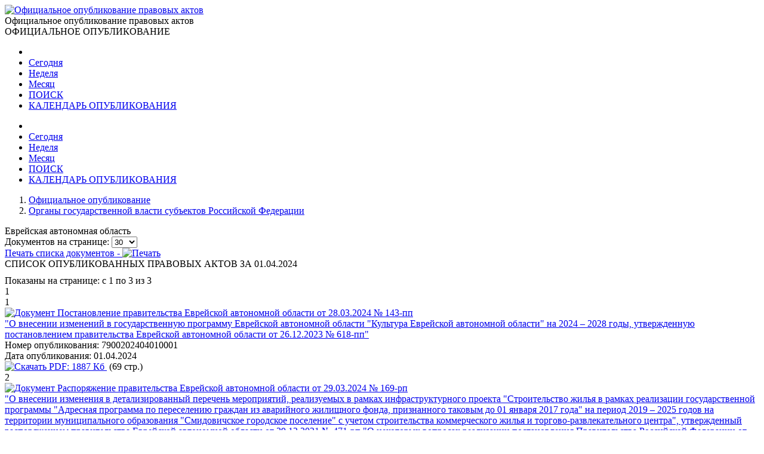

--- FILE ---
content_type: text/html; charset=utf-8
request_url: http://publication.pravo.gov.ru/documents?block=region79&periodType=day&date=01.04.2024
body_size: 27286
content:
<!DOCTYPE html>
<html lang="ru">
<head>
    <meta charset="utf-8" />
    <meta name="viewport" content="width=device-width, initial-scale=1.0" />
    <meta http-equiv="X-UA-Compatible" content="IE=edge">
    <meta http-equiv="Content-Type" content="text/html; charset=UTF-8">
    <title>&#x41E;&#x444;&#x438;&#x446;&#x438;&#x430;&#x43B;&#x44C;&#x43D;&#x43E;&#x435; &#x43E;&#x43F;&#x443;&#x431;&#x43B;&#x438;&#x43A;&#x43E;&#x432;&#x430;&#x43D;&#x438;&#x435; &#x43F;&#x440;&#x430;&#x432;&#x43E;&#x432;&#x44B;&#x445; &#x430;&#x43A;&#x442;&#x43E;&#x432;</title>

    <link rel="shortcut icon" href="/favicon/favicon.ico" />
    <link rel="icon" sizes="16x16 32x32 64x64" href="/favicon/favicon.ico" />
    <link rel="icon" type="image/png" sizes="196x196" href="/favicon/favicon-192.png" />
    <link rel="icon" type="image/png" sizes="160x160" href="/favicon/favicon-160.png" />
    <link rel="icon" type="image/png" sizes="96x96" href="/favicon/favicon-96.png" />
    <link rel="icon" type="image/png" sizes="64x64" href="/favicon/favicon-64.png" />
    <link rel="icon" type="image/png" sizes="32x32" href="/favicon/favicon-32.png" />
    <link rel="icon" type="image/png" sizes="16x16" href="/favicon/favicon-16.png" />
    <link rel="apple-touch-icon-precomposed" href="/favicon/favicon-57.png" />
    <link rel="apple-touch-icon-precomposed" sizes="60x60" href="/favicon/favicon-60.png" />
    <link rel="apple-touch-icon-precomposed" sizes="72x72" href="/favicon/favicon-72.png" />
    <link rel="apple-touch-icon-precomposed" sizes="76x76" href="/favicon/favicon-76.png" />
    <link rel="apple-touch-icon-precomposed" sizes="114x114" href="/favicon/favicon-114.png" />
    <link rel="apple-touch-icon-precomposed" sizes="120x120" href="/favicon/favicon-120.png" />
    <link rel="apple-touch-icon-precomposed" sizes="144x144" href="/favicon/favicon-144.png" />
    <link rel="apple-touch-icon-precomposed" sizes="152x152" href="/favicon/favicon-152.png" />
    <link rel="apple-touch-icon-precomposed" sizes="180x180" href="/favicon/favicon-180.png" />
    <link rel="apple-touch-icon" href="/favicon/favicon-57.png" />
    <link rel="apple-touch-icon" sizes="60x60" href="/favicon/favicon-60.png" />
    <link rel="apple-touch-icon" sizes="72x72" href="/favicon/favicon-72.png" />
    <link rel="apple-touch-icon" sizes="76x76" href="/favicon/favicon-76.png" />
    <link rel="apple-touch-icon" sizes="114x114" href="/favicon/favicon-114.png" />
    <link rel="apple-touch-icon" sizes="120x120" href="/favicon/favicon-120.png" />
    <link rel="apple-touch-icon" sizes="144x144" href="/favicon/favicon-144.png" />
    <link rel="apple-touch-icon" sizes="152x152" href="/favicon/favicon-152.png" />
    <link rel="apple-touch-icon" sizes="180x180" href="/favicon/favicon-180.png" />
    <meta name="msapplication-TileColor" content="#FFFFFF" />
    <meta name="msapplication-TileImage" content="/favicon/favicon-144.png" />
    <meta name="msapplication-config" content="/favicon/browserconfig.xml" />

    <meta name="robots">
    <meta name="keywords">
    <meta name="description">

    <script src="/app/bundle.js?v=JyS5_g04Nx1ex98yNLfNLYOOq07hWM0v9Lq1oq-A7iA"></script>
    <script src="/lib/es6-shim/es6-shim.min.js"></script>
    <script src="/lib/es6-promise/es6-promise.min.js"></script>
    <script src="/lib/jquery/jquery.min.js"></script>
    <link href="/lib/select2/css/select2.min.css" rel="stylesheet" />

    <link href="/lib/select2-theme-bootstrap4/dist/select2-bootstrap.css" rel="stylesheet" />
    <script src="/lib/select2/js/select2.min.js" defer></script>
    <script src="/lib/select2/js/i18n/ru.js" defer></script>
    <script src="/js/url-helper.js"></script>

    <script type="text/javascript">EntryPoint.common()</script>

    <link rel="stylesheet" href="/lib/bootstrap/dist/css/bootstrap.min.css" />
    <link rel="stylesheet" href="/app/bundle.css?v=3JT2kB8CYknmAQZDHp_6Z9d2vIn_3kOsGh_x0SsMZSg" />
    <link href="/lib/font-awesome/css/all.min.css" rel="stylesheet" />

</head>
<body>
    <div class="page-container">
        <div class="content-wrap">
            <header>
                <div class="header-container">
                    <div class="container">
                        <div class="row">
                            <div class="col-12">
                                <div class="logo">
                                    <a href=http://pravo.gov.ru><img class="img-responsive" alt="Официальное опубликование правовых актов" src="/images/logo.png"></a>
                                </div>
                                <div class="site-title">Официальное опубликование правовых актов</div>
                                <div class="site-titleES">ОФИЦИАЛЬНОЕ ОПУБЛИКОВАНИЕ</div>
                            </div>
                        </div>
                    </div>
                </div>
                <div class="menu-button notforprint"></div>
                <div class="mobile-menu notforprint">
                    <i class="mobile-menu-close"></i>
                    <div class="mobile-menu-container">
                        <ul>

<li>
    <a title="На главную страницу портала" class="main-item with-icon" href="http://pravo.gov.ru">
        <i class="icon icon-home"></i>
    </a>
</li>
<li>
    <a class="main-item " href=/documents/region79/daily title="19 &#x44F;&#x43D;&#x432;&#x430;&#x440;&#x44F;">Сегодня</a>
</li>
<li>
    <a class="main-item " href=/documents/region79/weekly title="&#x422;&#x435;&#x43A;&#x443;&#x449;&#x430;&#x44F; &#x43D;&#x435;&#x434;&#x435;&#x43B;&#x44F;, &#x441; &#x43F;&#x43E;&#x43D;&#x435;&#x434;&#x435;&#x43B;&#x44C;&#x43D;&#x438;&#x43A;&#x430; &#x43F;&#x43E; &#x432;&#x43E;&#x441;&#x43A;&#x440;&#x435;&#x441;&#x435;&#x43D;&#x44C;&#x435; - c 19 &#x43F;&#x43E; 25 &#x44F;&#x43D;&#x432;&#x430;&#x440;&#x44F;">Неделя</a>
</li>
<li>
    <a class="main-item " href=/documents/region79/monthly title="&#x422;&#x435;&#x43A;&#x443;&#x449;&#x438;&#x439; &#x43C;&#x435;&#x441;&#x44F;&#x446; - &#x44F;&#x43D;&#x432;&#x430;&#x440;&#x44C;">Месяц</a>
</li>
<li>
    <a class="main-item " href=/search/region79>ПОИСК <i class="fa fa-search faright"></i></a>
</li>
<li>
    <a class="main-item menuItemActive" href=/calendar/region79>КАЛЕНДАРЬ ОПУБЛИКОВАНИЯ <i class="far fa-calendar-alt faright"></i></a>
</li>                        </ul>
                    </div>
                </div>
                <div class="top_menu notforprint" id="navbarSupportedContent">
                    <div class="container">
                        <div class="row">
                            <ul class="float-left">

<li>
    <a title="На главную страницу портала" class="main-item with-icon" href="http://pravo.gov.ru">
        <i class="icon icon-home"></i>
    </a>
</li>
<li>
    <a class="main-item " href=/documents/region79/daily title="19 &#x44F;&#x43D;&#x432;&#x430;&#x440;&#x44F;">Сегодня</a>
</li>
<li>
    <a class="main-item " href=/documents/region79/weekly title="&#x422;&#x435;&#x43A;&#x443;&#x449;&#x430;&#x44F; &#x43D;&#x435;&#x434;&#x435;&#x43B;&#x44F;, &#x441; &#x43F;&#x43E;&#x43D;&#x435;&#x434;&#x435;&#x43B;&#x44C;&#x43D;&#x438;&#x43A;&#x430; &#x43F;&#x43E; &#x432;&#x43E;&#x441;&#x43A;&#x440;&#x435;&#x441;&#x435;&#x43D;&#x44C;&#x435; - c 19 &#x43F;&#x43E; 25 &#x44F;&#x43D;&#x432;&#x430;&#x440;&#x44F;">Неделя</a>
</li>
<li>
    <a class="main-item " href=/documents/region79/monthly title="&#x422;&#x435;&#x43A;&#x443;&#x449;&#x438;&#x439; &#x43C;&#x435;&#x441;&#x44F;&#x446; - &#x44F;&#x43D;&#x432;&#x430;&#x440;&#x44C;">Месяц</a>
</li>
<li>
    <a class="main-item " href=/search/region79>ПОИСК <i class="fa fa-search faright"></i></a>
</li>
<li>
    <a class="main-item menuItemActive" href=/calendar/region79>КАЛЕНДАРЬ ОПУБЛИКОВАНИЯ <i class="far fa-calendar-alt faright"></i></a>
</li>                            </ul>
                        </div>
                    </div>
                </div>
            </header>
            <main>
                <div class="overlay"></div>
                

        <div class="container breadcrumbs-container notforprint">
            <div class="breadcrumbs-line ">
                <div class="row">
                    <div class="col-12">
                        <div class="breadcrumbs-period-info">
                            <ol class="breadcrumb">
                                        <li class="breadcrumb-item breadcrumb-item-home">
                                            <a href="/">Официальное опубликование</a>
                                        </li>
                                            <li class="breadcrumb-item">
                                                <a href=/block/subjects class="breadcrumbs-link">&#x41E;&#x440;&#x433;&#x430;&#x43D;&#x44B; &#x433;&#x43E;&#x441;&#x443;&#x434;&#x430;&#x440;&#x441;&#x442;&#x432;&#x435;&#x43D;&#x43D;&#x43E;&#x439; &#x432;&#x43B;&#x430;&#x441;&#x442;&#x438; &#x441;&#x443;&#x431;&#x44A;&#x435;&#x43A;&#x442;&#x43E;&#x432; &#x420;&#x43E;&#x441;&#x441;&#x438;&#x439;&#x441;&#x43A;&#x43E;&#x439; &#x424;&#x435;&#x434;&#x435;&#x440;&#x430;&#x446;&#x438;&#x438;</a>
                                            </li>
                            </ol>
                        </div>
                    </div>
                </div>
            </div>
        </div>


<form name="search" method="get" id="consultant-search">
    <div class="container">
        <input type="hidden" value="region79" id="block" name="block" />
        <input type="hidden" id="category" name="category" />
        <input type="hidden" value="day" id="period" name="periodType" />


            <input type="hidden" value="01.04.2024" id="period" name="date" />
        <input type="hidden" value="1" id="index" name="index" />
<div class="row">
    <div class="col-md-9 col-sm-12">
            <div class="title-h1">
                &#x415;&#x432;&#x440;&#x435;&#x439;&#x441;&#x43A;&#x430;&#x44F; &#x430;&#x432;&#x442;&#x43E;&#x43D;&#x43E;&#x43C;&#x43D;&#x430;&#x44F; &#x43E;&#x431;&#x43B;&#x430;&#x441;&#x442;&#x44C;
            </div>
    </div>
    <div class="col-md-3 col-sm-12">

<div class="notforprint float-right text-right">
    <div class="documents-menu-item">
        <span>Документов на странице:</span>
        <select id="rangeSizeSelect" class="" data-minimum-results-for-search="Infinity" name="pageSize" data-val="true" data-val-required="The PageSize field is required."><option value="10">10</option>
<option selected="selected" value="30">30</option>
<option value="100">100</option>
<option value="200">200</option>
</select>
    </div>
    <div>
        <a href="#print" onclick="window.print();" class="documents-menu-item">
            <span>
                Печать списка документов -
            </span>
            <img alt="Печать" border="0" src="/images/print.png" />
        </a>
    </div>
</div>
    </div>
    <div class="col-12">
        <div class="title-h6 text-center">
            СПИСОК ОПУБЛИКОВАННЫХ ПРАВОВЫХ АКТОВ &#x417;&#x410; 01.04.2024
        </div>
    </div>
</div>
        <div id="documentListDiv">


<div style="margin-top: 10px;" class="page-navigation-count notforprint">
    Показаны на странице: с 1
    по 3
    из 3
</div>

<div class="page-navigation notforprint"><span class='disableGo'><i class='fas fa-caret-left'></i></span >  <span class='page-current'>1</span>  <span class='disableGo'><i class='fas fa-caret-right'></i></span>  </div>
<div class="documents-container">
    <div class="documents-table">
            <div class="documents-table-row">
                <div class="documents-table-cell">
                    <div class="documents-item-number">
                        1
                    </div>
                </div>
                <div class="documents-table-cell documents-fill">
                    <div class="row documents-items">
                        <div class="col-xl-9 col-md-12">
                            <a href="/document/7900202404010001">
                                <img class="documents-document-image" alt="Документ" src="/images/document.svg" />
                            </a>
                            <a href="/document/7900202404010001" class="documents-item-name">
                                Постановление правительства Еврейской автономной области  от 28.03.2024 № 143-пп<br /> "О внесении изменений в государственную программу Еврейской автономной области "Культура Еврейской автономной области" на 2024 – 2028 годы, утвержденную постановлением правительства Еврейской автономной области от 26.12.2023 № 618-пп"
                            </a>
                        </div>

                        <div class="col-xl-3 col-md-12">
                            <div class="infoindocumentlist">
                                <div>
                                    <span class="info-name">Номер опубликования: </span><span class="info-data">7900202404010001</span>
                                </div>
                                <div>
                                    <span class="info-name">Дата опубликования: </span>
                                    <span class="info-data">01.04.2024</span>
                                </div>
                                <div>
                                    <div class="notforprint pt-2">
                                        <span>
                                                <a href="/file/pdf?eoNumber=7900202404010001" class="documents-item-file" title="Скачать PDF файл">
                                                    <img class="download-file-icon" alt="Скачать" src="/images/download.svg">
                                                    <span class="documents-pdf-downloadname">PDF:&nbsp;</span><span class="documents-pdf-downloadlink">1887 &#x41A;&#x431;</span>
                                                </a>
                                        </span>
                                        <span>&nbsp;(69 стр.)</span>
                                    </div>
                                </div>
                            </div>
                        </div>
                    </div>
                </div>

            </div>
            <div class="documents-table-row">
                <div class="documents-table-cell">
                    <div class="documents-item-number">
                        2
                    </div>
                </div>
                <div class="documents-table-cell documents-fill">
                    <div class="row documents-items">
                        <div class="col-xl-9 col-md-12">
                            <a href="/document/7900202404010003">
                                <img class="documents-document-image" alt="Документ" src="/images/document.svg" />
                            </a>
                            <a href="/document/7900202404010003" class="documents-item-name">
                                Распоряжение правительства Еврейской автономной области  от 29.03.2024 № 169-рп<br /> "О внесении изменения в детализированный перечень мероприятий, реализуемых в рамках инфраструктурного проекта "Строительство жилья в рамках реализации государственной программы "Адресная программа по переселению граждан из аварийного жилищного фонда, признанного таковым до 01 января 2017 года" на период 2019 – 2025 годов на территории муниципального образования "Смидовичское городское поселение" с учетом строительства коммерческого жилья и торгово-развлекательного центра", утвержденный распоряжением правительства Еврейской автономной области от 29.12.2021 № 471-рп "О некоторых вопросах реализации постановления Правительства Российской Федерации от 14.07.2021 № 1190 "Об утверждении Правил предоставления, использования и возврата субъектами Российской Федерации бюджетных кредитов, полученных из федерального бюджета на финансовое обеспечение реализации инфраструктурных проектов"
                            </a>
                        </div>

                        <div class="col-xl-3 col-md-12">
                            <div class="infoindocumentlist">
                                <div>
                                    <span class="info-name">Номер опубликования: </span><span class="info-data">7900202404010003</span>
                                </div>
                                <div>
                                    <span class="info-name">Дата опубликования: </span>
                                    <span class="info-data">01.04.2024</span>
                                </div>
                                <div>
                                    <div class="notforprint pt-2">
                                        <span>
                                                <a href="/file/pdf?eoNumber=7900202404010003" class="documents-item-file" title="Скачать PDF файл">
                                                    <img class="download-file-icon" alt="Скачать" src="/images/download.svg">
                                                    <span class="documents-pdf-downloadname">PDF:&nbsp;</span><span class="documents-pdf-downloadlink">173 &#x41A;&#x431;</span>
                                                </a>
                                        </span>
                                        <span>&nbsp;(7 стр.)</span>
                                    </div>
                                </div>
                            </div>
                        </div>
                    </div>
                </div>

            </div>
            <div class="documents-table-row">
                <div class="documents-table-cell">
                    <div class="documents-item-number">
                        3
                    </div>
                </div>
                <div class="documents-table-cell documents-fill">
                    <div class="row documents-items">
                        <div class="col-xl-9 col-md-12">
                            <a href="/document/7900202404010002">
                                <img class="documents-document-image" alt="Документ" src="/images/document.svg" />
                            </a>
                            <a href="/document/7900202404010002" class="documents-item-name">
                                Распоряжение правительства Еврейской автономной области  от 29.03.2024 № 168-рп<br /> "О внесении изменения в план мероприятий ("дорожную карту") по оценке применения содержащихся в нормативных правовых актах Еврейской автономной области, принятых до вступления в силу закона Еврейской автономной области от 19.04.2021 № 724-ОЗ "О порядке установления и оценки применения обязательных требований, устанавливаемых нормативными правовыми актами Еврейской автономной области", обязательных требований, соблюдение которых оценивается при осуществлении государственного контроля (надзора), утвержденный распоряжением правительства Еврейской автономной области от 23.12.2022 № 543-рп"
                            </a>
                        </div>

                        <div class="col-xl-3 col-md-12">
                            <div class="infoindocumentlist">
                                <div>
                                    <span class="info-name">Номер опубликования: </span><span class="info-data">7900202404010002</span>
                                </div>
                                <div>
                                    <span class="info-name">Дата опубликования: </span>
                                    <span class="info-data">01.04.2024</span>
                                </div>
                                <div>
                                    <div class="notforprint pt-2">
                                        <span>
                                                <a href="/file/pdf?eoNumber=7900202404010002" class="documents-item-file" title="Скачать PDF файл">
                                                    <img class="download-file-icon" alt="Скачать" src="/images/download.svg">
                                                    <span class="documents-pdf-downloadname">PDF:&nbsp;</span><span class="documents-pdf-downloadlink">98 &#x41A;&#x431;</span>
                                                </a>
                                        </span>
                                        <span>&nbsp;(3 стр.)</span>
                                    </div>
                                </div>
                            </div>
                        </div>
                    </div>
                </div>

            </div>
    </div>
</div>

<div style="margin-top: 10px;" class="page-navigation-count notforprint">
    Показаны на странице: с 1
    по 3
    из 3
</div>

<div class="page-navigation notforprint"><span class='disableGo'><i class='fas fa-caret-left'></i></span >  <span class='page-current'>1</span>  <span class='disableGo'><i class='fas fa-caret-right'></i></span>  </div>        </div>
    </div>
</form>



            </main>
        </div>
        <footer class="notforprint">
            <div class="footer">
                <div class="footer-container">
                    <div class="container">
                        <div class="row">
                            <div class="col-xs-12 col-sm-7 footer-certificates">

                                <span class="footer-text">
                                    <a href="http://pravo.gov.ru/upload/medialibrary/aea/aea92c7a1a0cb2c5e8c2104cf6aceaff.jpg" target="_blank">Свидетельство о&nbsp;регистрации СМИ №&nbsp;ФС77-47467</a>
                                </span>
                                <span class="footer-text" style="padding-left: 10px;">
                                    <a href="http://pravo.gov.ru/upload/medialibrary/eaf/eafafedba15eba345ea36007b7bbd994.jpg" target="_blank">Электронный паспорт ФГИС №&nbsp;ФС77110096</a>
                                </span>

                            </div>
                            <div class="col-xs-12 col-sm-5">

                                <div class="footer-buttons">
                                    <div class="soc-block soc-top">
                                        <a class="footer-item" href="/rss" title="RSS каналы"><img class="footer-item-icon" alt="RSS каналы" src="/images/rss-logo.svg"></a>
                                        <div class="line"></div>
                                        <a class="footer-item" title="HTML конструктор" href="/HtmlConstructor"><img class="footer-item-icon" alt="HTML конструктор" src="/images/html-code.svg"></a>
                                        <div class="line"></div>
                                        <a class="footer-item" title="Открытые данные" href="/OpenData"><img class="footer-item-icon" alt="Открытые данные" src="/images/registry-editor.svg"></a>
                                        <div class="line"></div>
                                        <a class="footer-item" title="API интерфейс" href="/help"><img class="footer-item-icon" alt="API интерфейс" src="/images/api.svg"></a>
                                                <div>
                                                    <script type="text/javascript" src="/js/counter-yandex.js"></script>
                                                    <noscript><div><img src="https://mc.yandex.ru/watch/25702331" style="position:absolute; left:-9999px;" alt="" /></div></noscript>
                                                    <!-- /Yandex.Metrika counter -->
                                                </div>
                                    </div>
                                </div>

                            </div>
                        </div>
                    </div>
                </div>
            </div>
        </footer>
    </div>

    <script src="/lib/jquery/jquery.min.js"></script>
    <script src="/lib/bootstrap/dist/js/bootstrap.bundle.min.js"></script>

    <script src="/js/site.js?v=R8u1rEpscBH6axYHCUUniS65iRQ4UBaenIV39gnO9wo"></script>
    <script src="/js/menu.js?v=AbPet1jOZejrSykwqkhCRnsfF56meR48uMZ8ByrgbXE"></script>

    <link href="/lib/bootstrap-datepicker/css/bootstrap-datepicker3.min.css" rel="stylesheet" />
    <script src="/lib/bootstrap-datepicker/js/bootstrap-datepicker.js"></script>
    <script src="/lib/bootstrap-datepicker/locales/bootstrap-datepicker.ru.min.js"></script>

    
    <script type="text/javascript" src="/js/documents.js?t=1"></script>

</body>
</html>
